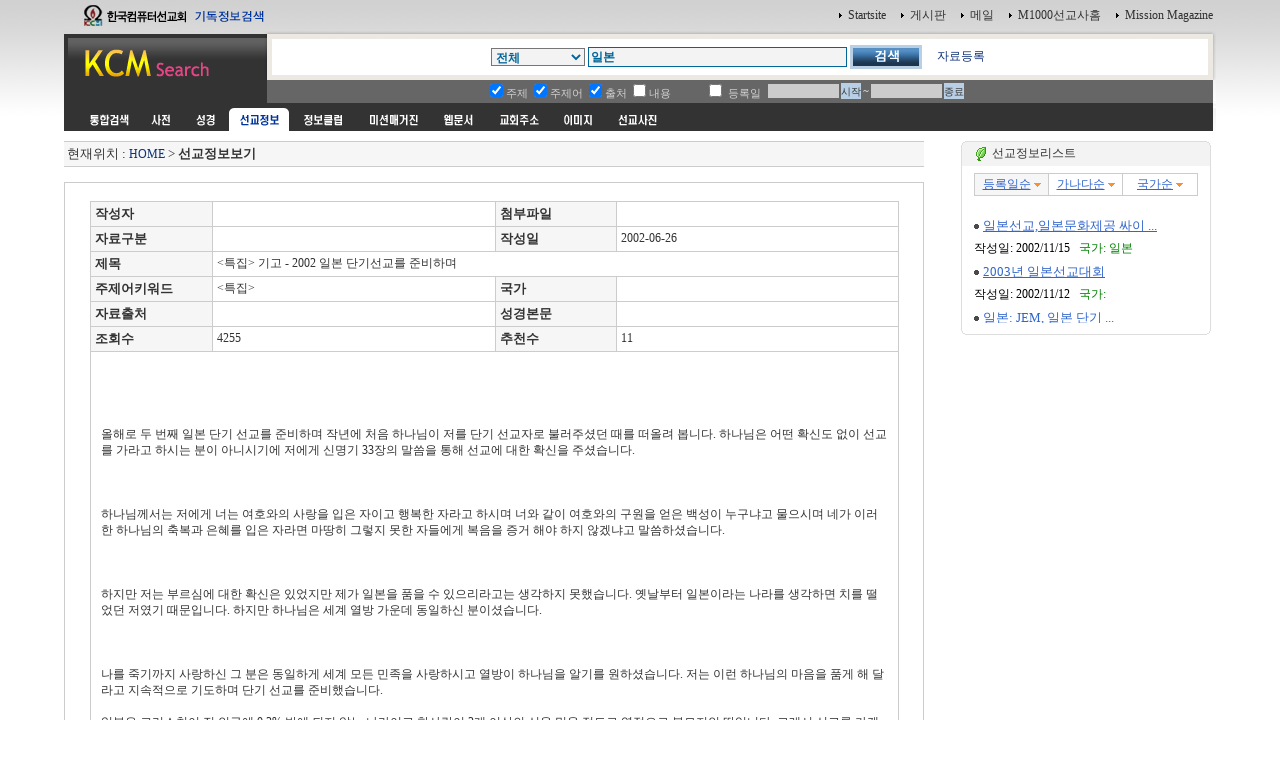

--- FILE ---
content_type: text/html
request_url: http://kcm.kr/mio_view.php?nid=23528&page=9&kword=%C0%CF%BA%BB&dt=1&ds=&dc=&dk=1&df=1&di=1&du=&dd=&de=&or=0
body_size: 22887
content:
<html>
<head>
<link rel="shortcut icon" href="image/favicon7.ico">
<title></title>
<meta http-equiv="Content-Type" content="text/html; charset=euc-kr">
<meta name="Author" content="이영제"> 
<meta name="Copyright" content="한국컴퓨터선교회"> 
<meta name="Keywords" content="성경타자, 성경쓰기, 성경통독, 기독교검색, 검색, KCM디렉토리, 선교, 교회, 목사, 선교사, 기독교, 교회사, 성경검색, 찬송가, 교독문, bible, search, 설교, 예화, 예수, 그리스도, 교회주소록, 한국교회, 주앙교회, KCM, 이영제, Mission, 세계선교지도, 대한민국복음화지도, 전돌이, KCM메일, 웹메일, 한국교회광장, 게시판, 커뮤니티"> 
<style type="text/css">
<!--
@import url("css/kcmsearch.css");
-->
</style>
<script language="JavaScript" type="text/JavaScript">
<!--
function MM_preloadImages() { //v3.0
  var d=document; if(d.images){ if(!d.MM_p) d.MM_p=new Array();
    var i,j=d.MM_p.length,a=MM_preloadImages.arguments; for(i=0; i<a.length; i++)
    if (a[i].indexOf("#")!=0){ d.MM_p[j]=new Image; d.MM_p[j++].src=a[i];}}
}

function MM_swapImgRestore() { //v3.0
  var i,x,a=document.MM_sr; for(i=0;a&&i<a.length&&(x=a[i])&&x.oSrc;i++) x.src=x.oSrc;
}

function MM_findObj(n, d) { //v4.01
  var p,i,x;  if(!d) d=document; if((p=n.indexOf("?"))>0&&parent.frames.length) {
    d=parent.frames[n.substring(p+1)].document; n=n.substring(0,p);}
  if(!(x=d[n])&&d.all) x=d.all[n]; for (i=0;!x&&i<d.forms.length;i++) x=d.forms[i][n];
  for(i=0;!x&&d.layers&&i<d.layers.length;i++) x=MM_findObj(n,d.layers[i].document);
  if(!x && d.getElementById) x=d.getElementById(n); return x;
}

function MM_swapImage() { //v3.0
  var i,j=0,x,a=MM_swapImage.arguments; document.MM_sr=new Array; for(i=0;i<(a.length-2);i+=3)
   if ((x=MM_findObj(a[i]))!=null){document.MM_sr[j++]=x; if(!x.oSrc) x.oSrc=x.src; x.src=a[i+2];}
}

function check_search(thisform) {
    var sel = thisform.service.selectedIndex;
    var selval = thisform.service.options[sel].value;
    thisform.action=selval;
    return true;
}

//-->
</script>
</head>

<body onLoad="MM_preloadImages('images/sub_m1_ov.gif','images/sub_m2_ov.gif','images/sub_m3_ov.gif','images/sub_m4_ov.gif','images/sub_m5_ov.gif','images/sub_m6_ov.gif','images/sub_m7_ov.gif','images/sub_m8_ov.gif','images/sub_m9_ov.gif')">
<center>
  <table width="90%" border="0" cellspacing="0" cellpadding="0">
    <tr>
      <td width="200"><a href=http://kcm.kr/search.php?kword=kcm><img src="images/top_logo.gif" width="200" height="31"  border="0"></a></td>
      <td align="right"><table border="0" cellspacing="0" cellpadding="3">
        <tr>
          <td align="right"><img src="images/point_06.gif" width="3" height="5"></td>
          <td><a href="http://kcm.kr/" onClick="this.style.behavior='url(#default#homepage)';this.setHomePage('http://kcm.kr');"' class="link1">Startsite</a></td>
          <td>&nbsp;</td>
          <td align="right"><img src="images/point_06.gif" width="3" height="5"></td>
          <td><a href="http://kcm.kr/cycle_board/main.php?nbcode=notice" class="link1">게시판</a></td>
          <td>&nbsp;</td>
          <td align="right"><img src="images/point_06.gif" width="3" height="5"></td>
          <td><a href="http://kcm.kr/_nmail_sso_login.php" class="link1">메일</a></td>
          <td>&nbsp;</td>
          <td align="right"><img src="images/point_06.gif" width="3" height="5"></td>
          <td><a href="http://m1000.org" class="link1">M1000선교사홈</a></td>
          <td>&nbsp;</td>
          <td align="right"><img src="images/point_06.gif" width="3" height="5"></td>
          <td><a href="http://missionmagazine.com/" class="link1">Mission Magazine</a></td>
          </tr>
      </table></td>
    </tr>
	</table>

  <SCRIPT LANGUAGE="JavaScript"><!--function check_mio(thisform) {	if (thisform.ds.selectedIndex==0) {		thisform.action='search_mioall.php';	}	return true;}//--></SCRIPT>	<SCRIPT LANGUAGE="JavaScript" SRC="jscript/calendar.js"></SCRIPT>	<form id="searchform" name="searchform" action="search_mio.php" method="post" onSubmit="return check_mio(this)" style="margin:0px">	<table width="90%" border="0" cellspacing="0" cellpadding="0">    <tr>      <td width="200" height="49" valign="top"><a href=http://kcm.kr><img src="images/sub_logo.gif" width="200" height="49"  border="0"></a></td>      <td  background="images/sub_srch2.gif"><table width="100%"  border="0" cellspacing="0" cellpadding="0">        <tr>          <td width="36" height="49" valign="top"><img src="images/sub_srch1.gif" width="36" height="49"></td>          <td height="49" align="center" valign="top" style="padding:14 0 0 0 "><table border="0" cellspacing="0" cellpadding="0">            <tr>              <td><select name="ds" class="select1">	            <option value="">전체</option>				<option value='900'>선교편지</option>
<option value='20'>선교단체소식</option>
<option value='11'>매일선교소식</option>
<option value='3'>선교정보기타</option>
<option value='999'>자유게시물</option>
              </select></td>              <td width="3">&nbsp;</td>              <td><input name="kword" type="text" class="textbox1" size="35"  value="일본"></td>              <td width="3"><p>&nbsp;</p></td>              <td><input type="image" src="images/btn_search.gif" width="72" height="24" border="0"></td>
              <td>&nbsp;</td>
              <td> &nbsp; &nbsp; <a href='add_mio.php'>자료등록</a></td>

              <!--<td><input type="button" name="Submit3" value="무료등록" style="background-color: #b8cfe5; font-size:12px;  padding:3 0 0 0; cursor: pointer; border:0 " onClick="window.location.href='add.php'"></td>              <td>&nbsp;</td>              <td><input type="button" name="Submit22" value="인기검색어" style="background-color:#b8cfe5; font-size:12px;  padding:3 0 0 0; cursor: pointer; border:0 " onClick="window.location.href='topkword.php'" ></td>-->            </tr>          </table></td>          <td width="19" height="49" align="right" valign="top"><img src="images/sub_srch3.gif" width="38" height="49"></td>          <td width="3" align="right"><img src="images/sub_srch4.gif" width="3" height="49"></td>        </tr>      </table></td>    </tr>  </table><table width="90%" border="0" cellpadding="0" cellspacing="0">    <tr>      <td width="203" bgcolor="#333333">&nbsp;</td>      <td align="center" bgcolor="#666666" style="padding:0 40 0 10 "><table  border="0" cellspacing="0" cellpadding="1">          <tr>            <td><span class="t2">              <input type="checkbox" name="dt" value=1 checked>주제              </span></td>            <td><span class="t2">              <input type="checkbox" name="dk" value=1 checked>주제어            </span></td>            <td><span class="t2">              <input type="checkbox" name="df" value=1 checked>출처</span></td>            <td><span class="t2">              <input type="checkbox" name="dc" value=1 >내용</span></td>            <td width="30"><span class="t2">            </span></td>            <td><span class="t2">             <input type="checkbox" name="du" value=1 >            </span><span class="t2">등록일</span></td>            <td>&nbsp;</td>            <td><input type="text" class="textbox2" size=10 name=dd  value="" readonly></td>            <td><input type="button"  value="시작" style="background-color:#b8cfe5; font-size:10px; border:0 ; padding:2 0 0 0; cursor: pointer "onClick="popUpCalendar(this, dd, 'yyyy/mm/dd');"></td>            <td class="t2">~</td>            <td><input name="de" value="" type="text" class="textbox2" size="10" readonly></td>            <td><input type="button"  value="종료" style="background-color:#b8cfe5; font-size:10px; border:0  ; padding:2 0 0 0; cursor: pointer " onClick="popUpCalendar(this, de, 'yyyy/mm/dd');"></td>          </tr>      </table></td>      <td width="3" align="right"><img src="images/sub_srch5.gif" width="3" height="23"></td>    </tr>  </table></form>  <table width="90%" border="0" cellpadding="0" cellspacing="0">    <tr>      <td bgcolor="#333333" style="padding:0 0 0 15 " height="5"></td>      <td width="3" align="right"><img src="images/sub_srch5.gif" width="3" height="3"></td>    </tr>  </table>  <table width="90%" border="0" cellpadding="0" cellspacing="0">    <tr>      <td bgcolor="#333333" style="padding:0 0 0 15 "><table border="0" cellpadding="0" cellspacing="0" bgcolor="#333333">          <tr>            <td><a href="search.php?kword=%C0%CF%BA%BB" onMouseOut="MM_swapImgRestore()" onMouseOver="MM_swapImage('m_m01','','images/sub_m0_ov.gif',1)"><img src="images/sub_m0.gif" width="60" height="23" border="0" id="m_m01"></a></td>            <td><a href="search_dic.php?kword=%C0%CF%BA%BB" onMouseOut="MM_swapImgRestore()" onMouseOver="MM_swapImage('m_m11','','images/sub_m1_ov.gif',1)"><img src="images/sub_m1.gif" name="m_m11" width="40" height="23" hspace="2" border="0" id="m_m11"></a></td>            <td><a href="search_bible_all.php?kword=%C0%CF%BA%BB" onMouseOut="MM_swapImgRestore()" onMouseOver="MM_swapImage('m_m21','','images/sub_m2_ov.gif',1)"><img src="images/sub_m2.gif" name="m_m21" width="40" height="23" hspace="2" border="0" id="m_m21"></a></td>            <td><img src="images/sub_m3_ov.gif" name="m_m31" width="60" height="23" hspace="2" border="0" id="m_m31"></td>            <td><a href="search_doc.php?kword=%C0%CF%BA%BB" onMouseOut="MM_swapImgRestore()" onMouseOver="MM_swapImage('m_m41','','images/sub_m4_ov.gif',1)"><img src="images/sub_m4.gif" name="m_m41" width="60" height="23" hspace="2" border="0" id="m_m41"></a></td>            <td><a href="search_magazine.php?kword=%C0%CF%BA%BB" onMouseOut="MM_swapImgRestore()" onMouseOver="MM_swapImage('m_m51','','images/sub_m5_ov.gif',1)"><img src="images/sub_m5.gif" name="m_m51" width="72" height="23" hspace="2" border="0" id="m_m51"></a></td>            <td><a href="search_web.php?kword=%C0%CF%BA%BB" onMouseOut="MM_swapImgRestore()" onMouseOver="MM_swapImage('m_m61','','images/sub_m6_ov.gif',1)"><img src="images/sub_m6.gif" name="m_m61" width="51" height="23" hspace="2" border="0" id="m_m61"></a></td>            <td><a href="search_address.php?kword=%C0%CF%BA%BB" onMouseOut="MM_swapImgRestore()" onMouseOver="MM_swapImage('m_m71','','images/sub_m7_ov.gif',1)"><img src="images/sub_m7.gif" name="m_m71" width="60" height="23" hspace="2" border="0" id="m_m71"></a></td>            <td><a href="search_icon.php?kword=%C0%CF%BA%BB" onMouseOut="MM_swapImgRestore()" onMouseOver="MM_swapImage('m_m81','','images/sub_m8_ov.gif',1)"><img src="images/sub_m8.gif" name="m_m81" width="52" height="23" hspace="2" border="0" id="m_m81"></a></td>            <td><a href="search_uimg.php?kword=%C0%CF%BA%BB" onMouseOut="MM_swapImgRestore()" onMouseOver="MM_swapImage('m_m91','','images/sub_m9_ov.gif',1)"><img src="images/sub_m9.gif" name="m_m91" width="60" height="23" hspace="2" border="0" id="m_m91"></a></td>          </tr>      </table></td>      <td width="3" align="right"><img src="images/sub_srch5.gif" width="3" height="23"></td>    </tr>  </table>  

	<!-- 메인내용 시작-->

	<table width="90%" border="0" cellpadding="0" cellspacing="0">
	<tr>
	<td style="padding:5 5 5 0">
<script language='JavaScript'>
<!--

function winopen(theURL,winName,features) { 
window.open(theURL,winName,features);
}
//-->
</script>


<!-- 중앙메인테이블시작 -->
<div  ALIGN=''>
<TABLE BORDER='0' cellpadding='0' cellspacing='0'>
<tr>
<td valign=top width=75%>
<!-- HERE START -->

<!-- NAME: here_static.html -->
<div align="">
<table cellpadding='0' cellspacing='0' width='100%' style="border-collapse:collapse;">
<tr><td height=5></td></tr>
<tr><td height=1 bgcolor=cccccc></td></tr>
<tr><td height=24 bgcolor=F6F6F6>&nbsp;<font size=2>현재위치 : <a href=index.php>HOME</a> &gt;  

<b>선교정보보기</b></font>

</td></tr>

<tr><td height=1 bgcolor=cccccc></td></tr>
</table></div>
<!-- END: here_static.html -->
<!-- HERE START -->


<br>
<div align=''>

<table width="100%" border=0 style="border:1px solid #cccccc">
<tr>
<td align=center valign=top>
<br>

	<table width="95%" border=1 bordercolor="#cccccc" style="border-collapse:collapse;">


	<tr height=25>
		<td bgcolor='#F6F6F6' height=22>&nbsp;<FONT SIZE='2'><b>작성자</b></FONT></td>
		<td>&nbsp;</td>
		<td bgcolor='#F6F6F6' height=22>&nbsp;<FONT SIZE='2'><b>첨부파일</b></FONT></td>
		<td>&nbsp;&nbsp;&nbsp;</td>
	</tr>


	<tr height=25>
		<td bgcolor='#F6F6F6' height=22>&nbsp;<FONT SIZE='2'><b>자료구분</b></FONT></td>
		<td>&nbsp;</td>
		<td bgcolor='#F6F6F6' height=22>&nbsp;<FONT SIZE='2'><b>작성일</b></FONT></td>
		<td>&nbsp;2002-06-26</td>
	</tr>


	<tr height=25>
		<td bgcolor='#F6F6F6' height=22>&nbsp;<FONT SIZE='2'><b>제목</b></FONT></td>
		<td colspan=3>&nbsp;<특집> 기고 - 2002 일본 단기선교를 준비하며</td>
	</tr>

	<tr height=25>
		<td bgcolor='#F6F6F6' height=22>&nbsp;<FONT SIZE='2'><b>주제어키워드</b></FONT></td>
		<td>&nbsp;<특집></td>
		<td bgcolor='#F6F6F6' height=22>&nbsp;<FONT SIZE='2'><b>국가</b></FONT></td>
		<td>&nbsp;</td>
	</tr>


	<tr height=25>
		<td width='15%'  bgcolor='#F6F6F6' height=22>&nbsp;<FONT SIZE='2'><b>자료출처</b></FONT></td>
		<td width='35%'>&nbsp;</td>
		<td width='15%' bgcolor='#F6F6F6' height=22>&nbsp;<FONT SIZE='2'><b>성경본문</b></FONT></td>
		<td width='35%'>&nbsp;</td>
	</tr>

	<tr height=25>
		<td width='15%'  bgcolor='#F6F6F6' height=22>&nbsp;<FONT SIZE='2'><b>조회수</b></FONT></td>
		<td width='35%'>&nbsp;4255</td>
		<td width='15%' bgcolor='#F6F6F6' height=22>&nbsp;<FONT SIZE='2'><b>추천수</b></FONT></td>
		<td width='35%'>&nbsp;11</td>
	</tr>


	<tr height=25>
		<td colspan=4 style="padding:10 10 10 10;line-height:140%"><br /><br />
<br /><br />
올해로 두 번째 일본 단기 선교를 준비하며 작년에 처음 하나님이 저를 단기 선교자로 불러주셨던 때를 떠올려 봅니다. 하나님은 어떤 확신도 없이 선교를 가라고 하시는 분이 아니시기에 저에게 신명기 33장의 말씀을 통해 선교에 대한 확신을 주셨습니다. <br /><br />
<br /><br />
하나님께서는 저에게 너는 여호와의 사랑을 입은 자이고 행복한 자라고 하시며 너와 같이 여호와의 구원을 얻은 백성이 누구냐고 물으시며 네가 이러한 하나님의 축복과 은혜를 입은 자라면 마땅히 그렇지 못한 자들에게 복음을 증거 해야 하지 않겠냐고 말씀하셨습니다. <br /><br />
<br /><br />
하지만 저는 부르심에 대한 확신은 있었지만 제가 일본을 품을 수 있으리라고는 생각하지 못했습니다. 옛날부터 일본이라는 나라를 생각하면 치를 떨었던 저였기 때문입니다. 하지만 하나님은 세계 열방 가운데 동일하신 분이셨습니다.<br /><br />
<br /><br />
나를 죽기까지 사랑하신 그 분은 동일하게 세계 모든 민족을 사랑하시고 열방이 하나님을 알기를 원하셨습니다. 저는 이런 하나님의 마음을 품게 해 달라고 지속적으로 기도하며 단기 선교를 준비했습니다. <br /><br />
일본은 크리스천이 전 인구에 0.3% 밖에 되지 않는 나라이고 한사람이 2개 이상의 신을 믿을 정도로 영적으로 불모지인 땅입니다. 그래서 선교를 가겠다고 결단한 순간부터 영적 전쟁이 시작됩니다.<br /><br />
<br /><br />
준비하는 과정 속에서 가장 힘들었던 것은 재정적인 부분이었습니다. 물론 어떻게 보면 연약한 믿음 때문에 가졌던 생각이기도 했지만 이 영역을 통해 하나님의 신실하심을 경험했던 것 같습니다.<br /><br />
하나님은 저보다 앞서 일하고 계셨고 하나님께서 가게 하시면 못 갈 어떠한 이유도 있을 수 없었습니다. 그렇게 하나님은 저를 하나 하나씩 준비시켜 가고 계셨습니다.<br /><br />
제가 갔던 교회는 삿뽀로의 무로란에 있는 교회였습니다. 선교를 목적으로 갔던 그 곳이지만 저는 교회의 성도님들 한 분 한 분의 섬김을 통해 그 분들 안에 살아 계신 하나님을 발견할 수 있었습니다. 하나님을 있는 그대로 믿는 순수한 모습이 정말 도전이 되었습니다.<br /><br />
<br /><br />
물론 일본 사람들에게 복음을 전하고 그들이 하나님을 그들의 삶 속에 인정하기까지는 수많은 시간이 걸리지만 그들 안에 복음이 들어가기만 한다면 어떤 사람들보다 순수하게 하나님을 믿습니다. 저는 2주라는 짧은 기간이었지만 그 시간을 통해 일본의 영혼을 향한 하나님의 마음을 깨닫게 되었고 제가 이 땅을 다시 오겠노라고 주님께 헌신했습니다. <br /><br />
<br /><br />
누군가가 이 일에 드려져야 한다면 제가 드려지겠다고 말입니다. <br /><br />
그리고 이번에 또 그 땅에 가려고 합니다. 주변에 반대와 해야 할 많은 일들이 앞에 있지만 하나님이 제게 주시는 일본을 향한 마음을 저버릴 수도 무시할 수도 없어 믿음으로 가려 합니다. 무엇보다 제 안에 일본을 향한 비전이 구체화되기를 기도하는 마음으로 말입니다. <br /><br />
<br /><br />
지금은 그래서 작년보다 좀 더 준비되어져 그 땅에 가기 위해 일본어를 공부하고 있습니다.<br /><br />
벌써부터 제 마음은 일본에 가 있습니다. 너무나 가슴 벅차고 올해도 작년과 동일하게 제게 부어주실 하나님의 은혜가 기대됩니다. <br /><br />
<br /><br />
또한 제가 그 땅을 향해 뿌렸던 기도와 눈물을 하나님께서는 잊지 않으시고 하나님의 때에 하나님의 방법으로 열매맺게 하실 것을 믿기 때문에 지속적으로 그 곳 가운데 드려지길 소망합니다. 우리는 모든 열방이 하나님을 볼 때까지 믿음의 선한 싸움을 싸워야 합니다. <br /><br />
<br /><br />
또한 우리의 삶 가운데 바울의 고백이 우리의 고백이 되길 기도합니다. <br /><br />
“나의 달려갈 길과 주 예수께 받은 사명 곤 은혜의 복음 증거하는 일을 마치려 함에는 나의 생명을 조금도 귀한 것으로 여기지 아니하노라” -행20 : 21- <br /><br />
<br /><br />
<br /><br />
</td>
	</tr>

	<tr height=50>
		<td colspan=4 align=center>&nbsp;
		<a href="#top"><img src="image/button_top.gif" border=0></a>
		&nbsp;&nbsp;&nbsp;&nbsp;
		<a href="#null" onClick="history.back();"><img src="image/button_ok.gif" border=0></a>
		&nbsp;&nbsp;&nbsp;&nbsp
		<a href="#null" onClick="if (confirm('본정보를 추천하시겠습니까?')) hframe.location.href='mio_pick.php?nid=23528';"><img src="image/button_pick.gif" border=0></a>
		&nbsp;&nbsp;&nbsp;<a href='mio_view.php?nid=26708?&page=9&kword=%C0%CF%BA%BB&dt=1&ds=&dc=&dk=1&df=1&di=1&du=&dd=&de=&or=0'><img src='image/b_prev.gif' align=absmiddle border=0></a> &nbsp;&nbsp;<a href='mio_view.php?nid=26609&page=9&kword=%C0%CF%BA%BB&dt=1&ds=&dc=&dk=1&df=1&di=1&du=&dd=&de=&or=0'><img src='image/b_next.gif' border=0 align=absmiddle></a>
		</td>

	</tr>

	</table>

	<br>
	<iframe name="hframe" id="hframe" src="" width=0 height=0 frameborder=0></iframe>
	<br><br>


</td>
</tr>




</table>

<br><br><br>


</td>
<!-- 배너 right--> 
<td><table border=0 width="5"><tr><td></td></tr></table></td>
<td width=250 align=center valign=top style="padding:5 0 0 0">

<!-- 검색리스트 -->

<script language="javascript">
function getReSize()
{
       try {
              var objFrame = document.getElementById("ifrm");
              var objBody = ifrm.document.body; 
				
              ifrmHeight = objBody.scrollHeight + (objBody.offsetHeight - objBody.clientHeight); 

              if (ifrmHeight > 100) { 
                     objFrame.style.height = ifrmHeight; 
              } else {
                     objFrame.style.height = 100;
              } 

       } catch(e) {
       };
} 

function getRetry()
{
       getReSize(); 
       setTimeout('getRetry()',500);
}

</script>

<table width="100%" border="0" cellpadding="0" cellspacing="0">
<tr>
    <td><img src="image/round_top1.gif"></td>
    <td width=100% background="image/round_top2.gif">&nbsp;<img src="image/cafe.gif" align="absmiddle">&nbsp;선교정보리스트</td>
    <td><img src="image/round_top3.gif"></td>
</tr>
<tr>
    <td background="image/round_middle1.gif"></td>
    <td height=25 style="padding:5 0 0 0">
            
<table border="0" cellpadding="0" width="100%">

<tr><td><iframe src="search_mioview.php?kword=%C0%CF%BA%BB&dt=1&dk=1&df=1&dc=&ds=&page=9&di=1&nid=23528&dc=&du=&dd=&de=&or=0" frameborder=0 width=100% height=100%  id="ifrm" scrolling="no"></iframe>
<script>getRetry();</script>
</td></tr>
</table>

            
</td>
<td background="image/round_middle3.gif"></td>
</tr>
<tr>
<td><img src="image/round_bottom1.gif"></td>
<td background="image/round_bottom2.gif"></td>
<td><img src="image/round_bottom3.gif"></td>
</tr>
</table>


<!-- 검색리스트 -->
<br>

</td>
<!-- 배너 right-->
</tr></table>
<!-- 중앙메인테이블끝 -->



<!-- direct bar -->

<!-- FOOTER START-->
	  </td>
    </tr>
  </table>

	<!-- 메인내용 끝-->


  <table width="90%"  border="0" cellpadding="15" cellspacing="0" class="table1">
    <tr>
      <td align="center"><form id="searchform" name="searchform" action="search.php" method="post" onSubmit="return check_search(this)" style="margin:0px"><table border="0" cellspacing="0" cellpadding="0">
        <tr>
          <td><select name="select2" class="select1">
				<option selected value="search.php">통합검색</option>
				<option value="search_dic.php">사전</option>
				<option value="search_mio.php">세계선교정보</option>
				<option value="search_doc.php">정보클럽</option>
				<option value="search_magazine.php">미션매거진</option>
				<option value="search_web.php">웹문서</option>
				<option value="search_address.php">교회주소록</option>
				<option value="search_icon.php">이미지</option>
				<option value="search_uimg.php">선교사진</option>
          </select></td>
          <td width="3">&nbsp;</td>
          <td><input name="kword" type="text" class="textbox1" size="30"></td>
          <td width="3"><p>&nbsp;</p></td>
          <td><input type=image src="images/btn_search.gif" width="72" height="24" border="0"></td>
        </tr>
      </table>
	  </form>
	  </td>
    </tr>
  </table>  
  <br>
  <table width="90%"  border="0" cellpadding="5" cellspacing="0" class="table2">
    <tr>
      <td align="center"><table border="0" cellspacing="2" cellpadding="3">
        <tr>
          <td><a href="index.php" class="link1">홈페이지</a></td>
          		  <td class="t4">|</td>
          <td><a href="http://kcm.kr/_nmail_sso_login.php" class="link1">메일</a></td>
		  <td class="t4">|</td>
          <td><a href="dir_index.php" class="link1">디렉토리페이지</a></td>
		  <td class="t4">|</td>
          <td><a href="topkword.php" class="link1">인기검색어</a></td>
          <td class="t4">|</td>
          <td><a href="pick.php" class="link1">추천사이트</a></td>
		  <td class="t4">|</td>
          <td><a href="cool.php" class="link1">인기사이트</a></td>
		  <td class="t4">|</td>
          <td><a href="addpre_widgets.php" class="link1">KCM 위젯모음</a></td>
		  <td class="t4">|</td>
          <td><a href="addpre.php" class="link1">등록 및 조회 </a></td>
        </tr>
      </table></td>
    </tr>
  </table><br>
  <table border="0" cellpadding="0" cellspacing="0">
    <tr>
      <td align="center"  bgcolor="#ffffff" style="padding:10 10 10 10"> <img src="image/banner_kcm_title.gif" border="0"  usemap="#kcm"></td>
<map name="kcm" id="kcm">
  <area shape="rect" coords="0,0,220,19" href="http://kcm.co.kr/KCM/" alt="KCM">
  <area shape="rect" coords="320,0,387,19" href="http://kcm.co.kr/KCM/data/kcmmp.html" alt="찾아오시는 길">
  <area shape="rect" coords="460,0,550,19" href="http://m1000.org" alt="M1000선교사홈">
  <area shape="rect" coords="560,0,648,19" href="http://www.missionmagazine.com/" alt="미션매거진">
</map>
<!--
      <td>
        <span class="t4">Copyright ⓒ 1995-2007 한국컴퓨터선교회(KCM) All Rights Reserved.</span> </td>
-->
    </tr>
  </table>
</center>
</body>
</html>

<!-- FOOTER END -->

</body></html>

--- FILE ---
content_type: text/html
request_url: http://kcm.kr/search_mioview.php?kword=%C0%CF%BA%BB&dt=1&dk=1&df=1&dc=&ds=&page=9&di=1&nid=23528&dc=&du=&dd=&de=&or=0
body_size: 13446
content:
<html>
<head>
</head>
<body leftmargin="0" marginwidth="0" topmargin="0" marginheight="0">

<table width="100%" border=1 bordercolor="#cccccc" style="border-collapse:collapse;">
	<tr align=center height=22>
		<td bgcolor="F6F6F6" width=33%><a href="search_mioview.php?kword=%C0%CF%BA%BB&dt=1&dk=1&df=1&dc=&ds=&di=1&du=&dd=&de=&or=0"><font style='font-size:10pt;color:#3366CC;text-decoration:none;'><font style="font-size:9pt;">����ϼ�</font></a> <img src="template/custmize/image/arrow_ye.gif" align=absmiddle></font></td>
		<td bgcolor="" width=33%><a href="search_mioview.php?kword=%C0%CF%BA%BB&dt=1&dk=1&df=1&dc=&ds=&di=1&du=&dd=&de=&or=1"><font style='font-size:10pt;color:#3366CC;text-decoration:none;'><font style="font-size:9pt;">�����ټ�</font></a> <img src="template/custmize/image/arrow_ye.gif" align=absmiddle></font></td>
		<td bgcolor="" width=33%><a href="search_mioview.php?kword=%C0%CF%BA%BB&dt=1&dk=1&df=1&dc=&ds=&di=1&du=&dd=&de=&or=2"><font style='font-size:10pt;color:#3366CC;text-decoration:none;'><font style="font-size:9pt;">������</font></a> <img src="template/custmize/image/arrow_ye.gif" align=absmiddle></font></td>
	</tr>
</table>
<br>

		<table border="0" width="100%" cellpadding=0 cellspacing=0>
			<tr>
				<td height="23" style="padding:0 0 0 0"><img src="http://kcm.kr/template/custmize/image/dot.gif" border=0 align=absmiddle>&nbsp;<a href="mio_view.php?nid=22189&kword=%C0%CF%BA%BB&dt=1&dk=1&df=1&dc=&ds=&di=1&page=9&du=&dd=&de=&or=0" target=_top><font style='font-size:10pt;color:#3366CC;text-decoration:underline;'>�Ϻ�����,�Ϻ���ȭ���� ���� ...</font></a></td>
			</tr>
			<tr>
				<td  height="23"style="padding:0 0 0 0;word-wrap:break-word;word-break:break-all;font-size:9pt">�ۼ���: 2002/11/15&nbsp;&nbsp;<font  style="font-size:9pt;" color="#008000"> ����: �Ϻ�</font></td>
			</tr>
		</table>

		<table border="0" width="100%" cellpadding=0 cellspacing=0>
			<tr>
				<td height="23" style="padding:0 0 0 0"><img src="http://kcm.kr/template/custmize/image/dot.gif" border=0 align=absmiddle>&nbsp;<a href="mio_view.php?nid=23788&kword=%C0%CF%BA%BB&dt=1&dk=1&df=1&dc=&ds=&di=1&page=9&du=&dd=&de=&or=0" target=_top><font style='font-size:10pt;color:#3366CC;text-decoration:underline;'>2003�� �Ϻ�������ȸ</font></a></td>
			</tr>
			<tr>
				<td  height="23"style="padding:0 0 0 0;word-wrap:break-word;word-break:break-all;font-size:9pt">�ۼ���: 2002/11/12&nbsp;&nbsp;<font  style="font-size:9pt;" color="#008000"> ����: </font></td>
			</tr>
		</table>

		<table border="0" width="100%" cellpadding=0 cellspacing=0>
			<tr>
				<td height="23" style="padding:0 0 0 0"><img src="http://kcm.kr/template/custmize/image/dot.gif" border=0 align=absmiddle>&nbsp;<a href="mio_view.php?nid=27070&kword=%C0%CF%BA%BB&dt=1&dk=1&df=1&dc=&ds=&di=1&page=9&du=&dd=&de=&or=0" target=_top><font style='font-size:10pt;color:#3366CC;text-decoration:underline;'>�Ϻ�&#58; JEM, �Ϻ� �ܱ�  ...</font></a></td>
			</tr>
			<tr>
				<td  height="23"style="padding:0 0 0 0;word-wrap:break-word;word-break:break-all;font-size:9pt">�ۼ���: 2002/11/04&nbsp;&nbsp;<font  style="font-size:9pt;" color="#008000"> ����: </font></td>
			</tr>
		</table>

		<table border="0" width="100%" cellpadding=0 cellspacing=0>
			<tr>
				<td height="23" style="padding:0 0 0 0"><img src="http://kcm.kr/template/custmize/image/dot.gif" border=0 align=absmiddle>&nbsp;<a href="mio_view.php?nid=27043&kword=%C0%CF%BA%BB&dt=1&dk=1&df=1&dc=&ds=&di=1&page=9&du=&dd=&de=&or=0" target=_top><font style='font-size:10pt;color:#3366CC;text-decoration:underline;'>�Ϻ�&#58; ����ȭ�� �̷�� ...</font></a></td>
			</tr>
			<tr>
				<td  height="23"style="padding:0 0 0 0;word-wrap:break-word;word-break:break-all;font-size:9pt">�ۼ���: 2002/10/28&nbsp;&nbsp;<font  style="font-size:9pt;" color="#008000"> ����: </font></td>
			</tr>
		</table>

		<table border="0" width="100%" cellpadding=0 cellspacing=0>
			<tr>
				<td height="23" style="padding:0 0 0 0"><img src="http://kcm.kr/template/custmize/image/dot.gif" border=0 align=absmiddle>&nbsp;<a href="mio_view.php?nid=26948&kword=%C0%CF%BA%BB&dt=1&dk=1&df=1&dc=&ds=&di=1&page=9&du=&dd=&de=&or=0" target=_top><font style='font-size:10pt;color:#3366CC;text-decoration:underline;'>�Ϻ�&#58; ���ϵ����� ���� ...</font></a></td>
			</tr>
			<tr>
				<td  height="23"style="padding:0 0 0 0;word-wrap:break-word;word-break:break-all;font-size:9pt">�ۼ���: 2002/09/25&nbsp;&nbsp;<font  style="font-size:9pt;" color="#008000"> ����: </font></td>
			</tr>
		</table>

		<table border="0" width="100%" cellpadding=0 cellspacing=0>
			<tr>
				<td height="23" style="padding:0 0 0 0"><img src="http://kcm.kr/template/custmize/image/dot.gif" border=0 align=absmiddle>&nbsp;<a href="mio_view.php?nid=26864&kword=%C0%CF%BA%BB&dt=1&dk=1&df=1&dc=&ds=&di=1&page=9&du=&dd=&de=&or=0" target=_top><font style='font-size:10pt;color:#3366CC;text-decoration:underline;'>�Ϻ�&#58; ����, ���ϱ� �� ...</font></a></td>
			</tr>
			<tr>
				<td  height="23"style="padding:0 0 0 0;word-wrap:break-word;word-break:break-all;font-size:9pt">�ۼ���: 2002/08/29&nbsp;&nbsp;<font  style="font-size:9pt;" color="#008000"> ����: </font></td>
			</tr>
		</table>

		<table border="0" width="100%" cellpadding=0 cellspacing=0>
			<tr>
				<td height="23" style="padding:0 0 0 0"><img src="http://kcm.kr/template/custmize/image/dot.gif" border=0 align=absmiddle>&nbsp;<a href="mio_view.php?nid=26844&kword=%C0%CF%BA%BB&dt=1&dk=1&df=1&dc=&ds=&di=1&page=9&du=&dd=&de=&or=0" target=_top><font style='font-size:10pt;color:#3366CC;text-decoration:underline;'>�Ϻ�&#58; �Ϻ���������ȸ, ...</font></a></td>
			</tr>
			<tr>
				<td  height="23"style="padding:0 0 0 0;word-wrap:break-word;word-break:break-all;font-size:9pt">�ۼ���: 2002/08/26&nbsp;&nbsp;<font  style="font-size:9pt;" color="#008000"> ����: </font></td>
			</tr>
		</table>

		<table border="0" width="100%" cellpadding=0 cellspacing=0>
			<tr>
				<td height="23" style="padding:0 0 0 0"><img src="http://kcm.kr/template/custmize/image/dot.gif" border=0 align=absmiddle>&nbsp;<a href="mio_view.php?nid=26708&kword=%C0%CF%BA%BB&dt=1&dk=1&df=1&dc=&ds=&di=1&page=9&du=&dd=&de=&or=0" target=_top><font style='font-size:10pt;color:#3366CC;text-decoration:underline;'>�Ϻ�&#58; �Ϻ� ������ ���� ...</font></a></td>
			</tr>
			<tr>
				<td  height="23"style="padding:0 0 0 0;word-wrap:break-word;word-break:break-all;font-size:9pt">�ۼ���: 2002/07/08&nbsp;&nbsp;<font  style="font-size:9pt;" color="#008000"> ����: </font></td>
			</tr>
		</table>

		<table border="0" width="100%" cellpadding=0 cellspacing=0>
			<tr>
				<td height="23" style="padding:0 0 0 0"><img src="http://kcm.kr/template/custmize/image/dot.gif" border=0 align=absmiddle>&nbsp;<a href="mio_view.php?nid=23528&kword=%C0%CF%BA%BB&dt=1&dk=1&df=1&dc=&ds=&di=1&page=9&du=&dd=&de=&or=0" target=_top><font style='font-size:10pt;color:#3366CC;text-decoration:underline;'><font style='background-color:#cccccc;'><Ư��> ��� - 2002 �Ϻ� �� ...</font></font></a></td>
			</tr>
			<tr>
				<td  height="23"style="padding:0 0 0 0;word-wrap:break-word;word-break:break-all;font-size:9pt">�ۼ���: 2002/06/26&nbsp;&nbsp;<font  style="font-size:9pt;" color="#008000"> ����: </font></td>
			</tr>
		</table>

		<table border="0" width="100%" cellpadding=0 cellspacing=0>
			<tr>
				<td height="23" style="padding:0 0 0 0"><img src="http://kcm.kr/template/custmize/image/dot.gif" border=0 align=absmiddle>&nbsp;<a href="mio_view.php?nid=26609&kword=%C0%CF%BA%BB&dt=1&dk=1&df=1&dc=&ds=&di=1&page=9&du=&dd=&de=&or=0" target=_top><font style='font-size:10pt;color:#3366CC;text-decoration:underline;'>�߱�&#58; ���� ���� �Ϻ�  ...</font></a></td>
			</tr>
			<tr>
				<td  height="23"style="padding:0 0 0 0;word-wrap:break-word;word-break:break-all;font-size:9pt">�ۼ���: 2002/06/07&nbsp;&nbsp;<font  style="font-size:9pt;" color="#008000"> ����: </font></td>
			</tr>
		</table>

		<table border="0" width="100%" cellpadding=0 cellspacing=0>
			<tr>
				<td height="23" style="padding:0 0 0 0"><img src="http://kcm.kr/template/custmize/image/dot.gif" border=0 align=absmiddle>&nbsp;<a href="mio_view.php?nid=23480&kword=%C0%CF%BA%BB&dt=1&dk=1&df=1&dc=&ds=&di=1&page=9&du=&dd=&de=&or=0" target=_top><font style='font-size:10pt;color:#3366CC;text-decoration:underline;'><Ư��> Ž��2 - 2002 ����  ...</font></a></td>
			</tr>
			<tr>
				<td  height="23"style="padding:0 0 0 0;word-wrap:break-word;word-break:break-all;font-size:9pt">�ۼ���: 2002/06/04&nbsp;&nbsp;<font  style="font-size:9pt;" color="#008000"> ����: </font></td>
			</tr>
		</table>

		<table border="0" width="100%" cellpadding=0 cellspacing=0>
			<tr>
				<td height="23" style="padding:0 0 0 0"><img src="http://kcm.kr/template/custmize/image/dot.gif" border=0 align=absmiddle>&nbsp;<a href="mio_view.php?nid=26583&kword=%C0%CF%BA%BB&dt=1&dk=1&df=1&dc=&ds=&di=1&page=9&du=&dd=&de=&or=0" target=_top><font style='font-size:10pt;color:#3366CC;text-decoration:underline;'>�Ϻ�&#58; �⵶���� ������ ...</font></a></td>
			</tr>
			<tr>
				<td  height="23"style="padding:0 0 0 0;word-wrap:break-word;word-break:break-all;font-size:9pt">�ۼ���: 2002/05/31&nbsp;&nbsp;<font  style="font-size:9pt;" color="#008000"> ����: </font></td>
			</tr>
		</table>

		<table border="0" width="100%" cellpadding=0 cellspacing=0>
			<tr>
				<td height="23" style="padding:0 0 0 0"><img src="http://kcm.kr/template/custmize/image/dot.gif" border=0 align=absmiddle>&nbsp;<a href="mio_view.php?nid=26569&kword=%C0%CF%BA%BB&dt=1&dk=1&df=1&dc=&ds=&di=1&page=9&du=&dd=&de=&or=0" target=_top><font style='font-size:10pt;color:#3366CC;text-decoration:underline;'>�Ϻ�&#58; �Ϻ��� ���б� �� ...</font></a></td>
			</tr>
			<tr>
				<td  height="23"style="padding:0 0 0 0;word-wrap:break-word;word-break:break-all;font-size:9pt">�ۼ���: 2002/05/28&nbsp;&nbsp;<font  style="font-size:9pt;" color="#008000"> ����: </font></td>
			</tr>
		</table>

		<table border="0" width="100%" cellpadding=0 cellspacing=0>
			<tr>
				<td height="23" style="padding:0 0 0 0"><img src="http://kcm.kr/template/custmize/image/dot.gif" border=0 align=absmiddle>&nbsp;<a href="mio_view.php?nid=23308&kword=%C0%CF%BA%BB&dt=1&dk=1&df=1&dc=&ds=&di=1&page=9&du=&dd=&de=&or=0" target=_top><font style='font-size:10pt;color:#3366CC;text-decoration:underline;'>����������ī��ȸ��  ������ ...</font></a></td>
			</tr>
			<tr>
				<td  height="23"style="padding:0 0 0 0;word-wrap:break-word;word-break:break-all;font-size:9pt">�ۼ���: 2002/03/18&nbsp;&nbsp;<font  style="font-size:9pt;" color="#008000"> ����: �Ϻ�</font></td>
			</tr>
		</table>

		<table border="0" width="100%" cellpadding=0 cellspacing=0>
			<tr>
				<td height="23" style="padding:0 0 0 0"><img src="http://kcm.kr/template/custmize/image/dot.gif" border=0 align=absmiddle>&nbsp;<a href="mio_view.php?nid=22013&kword=%C0%CF%BA%BB&dt=1&dk=1&df=1&dc=&ds=&di=1&page=9&du=&dd=&de=&or=0" target=_top><font style='font-size:10pt;color:#3366CC;text-decoration:underline;'>�Ϻ� ��� �ڷḦ ���ϰ� ...</font></a></td>
			</tr>
			<tr>
				<td  height="23"style="padding:0 0 0 0;word-wrap:break-word;word-break:break-all;font-size:9pt">�ۼ���: 2002/03/18&nbsp;&nbsp;<font  style="font-size:9pt;" color="#008000"> ����: �Ϻ�</font></td>
			</tr>
		</table>


<br>

<TABLE BORDER='0' cellpadding='0' cellspacing='0' WIDTH='100%' align=center>
<TR>
<td align=center><font size=2><a href='search_mioview.php?page=8&kword=&dt=1&ds=&dc=&dk=1&df=1&di=1&du=&dd=&de=&or=0'><img src='template/custmize/image/prev.gif' border=0 align=absmiddle  align=absmiddle></a> <font  style='font-size:8pt'><a href='search_mioview.php?page=1&kword=&dt=1&ds=&dc=&dk=1&df=1&di=1&du=&dd=&de=&or=0'><font style='font-size:8pt'>1</font></a></font> <font  style='font-size:8pt'><a href='search_mioview.php?page=2&kword=&dt=1&ds=&dc=&dk=1&df=1&di=1&du=&dd=&de=&or=0'><font style='font-size:8pt'>2</font></a></font> <font  style='font-size:8pt'><a href='search_mioview.php?page=3&kword=&dt=1&ds=&dc=&dk=1&df=1&di=1&du=&dd=&de=&or=0'><font style='font-size:8pt'>3</font></a></font> <font  style='font-size:8pt'><a href='search_mioview.php?page=4&kword=&dt=1&ds=&dc=&dk=1&df=1&di=1&du=&dd=&de=&or=0'><font style='font-size:8pt'>4</font></a></font> <font  style='font-size:8pt'><a href='search_mioview.php?page=5&kword=&dt=1&ds=&dc=&dk=1&df=1&di=1&du=&dd=&de=&or=0'><font style='font-size:8pt'>5</font></a></font> <font  style='font-size:8pt'><a href='search_mioview.php?page=6&kword=&dt=1&ds=&dc=&dk=1&df=1&di=1&du=&dd=&de=&or=0'><font style='font-size:8pt'>6</font></a></font> <font  style='font-size:8pt'><a href='search_mioview.php?page=7&kword=&dt=1&ds=&dc=&dk=1&df=1&di=1&du=&dd=&de=&or=0'><font style='font-size:8pt'>7</font></a></font> <font  style='font-size:8pt'><a href='search_mioview.php?page=8&kword=&dt=1&ds=&dc=&dk=1&df=1&di=1&du=&dd=&de=&or=0'><font style='font-size:8pt'>8</font></a></font> <b><font  style='font-size:8pt'>9</font></b> <font  style='font-size:8pt'><a href='search_mioview.php?page=10&kword=&dt=1&ds=&dc=&dk=1&df=1&di=1&du=&dd=&de=&or=0'><font style='font-size:8pt'>10</font></a></font>  <a href='search_mioview.php?page=10&kword=&dt=1&ds=&dc=&dk=1&df=1&di=1&du=&dd=&de=&or=0'><img src='template/custmize/image/next.gif' border=0 align=absmiddle></a></font></td>
</TR>
</TABLE></div>

</body>